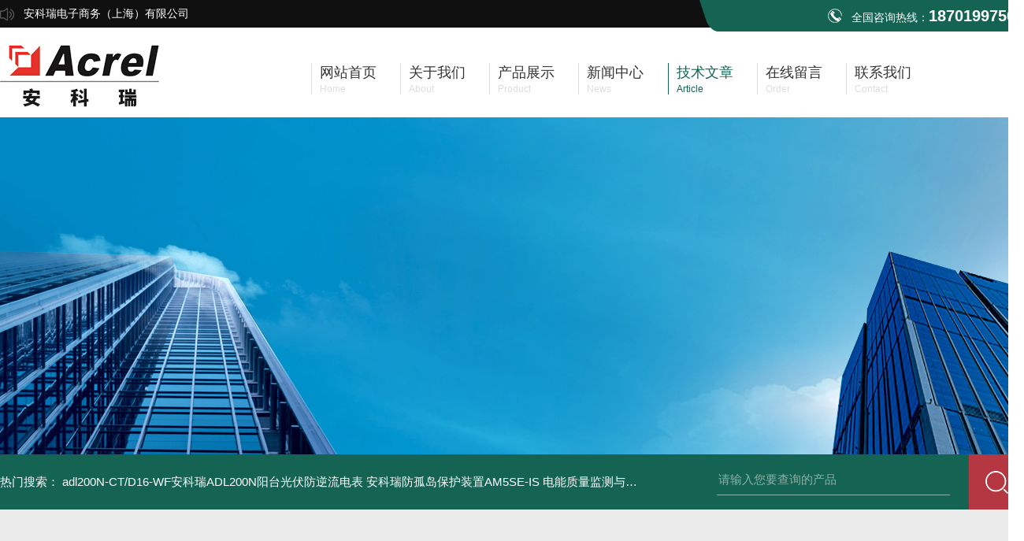

--- FILE ---
content_type: text/html; charset=utf-8
request_url: http://www.acrelwzm.cn/Article-1234660.html
body_size: 6917
content:
<!DOCTYPE html PUBLIC "-//W3C//DTD XHTML 1.0 Transitional//EN" "http://www.w3.org/TR/xhtml1/DTD/xhtml1-transitional.dtd">
<html xmlns="http://www.w3.org/1999/xhtml">
<head>
<meta http-equiv="Content-Type" content="text/html; charset=utf-8" />
<title>光伏运维云平台的功能和重要性介绍-安科瑞电子商务（上海）有限公司</title>
<META NAME="Keywords" CONTENT="光伏运维云平台">
<META NAME="Description" CONTENT="光伏运维云平台可以收集、存储和管理大量的运行数据，便于用户进行数据分析，以发现潜在的问题或优化系统配置。">
<link rel="stylesheet" type="text/css" href="/skins/701815/css/style.css"/>
<link rel="stylesheet" type="text/css" href="/skins/701815/css/swiper.min.css">
<script src="/skins/701815/js/jquery-3.6.0.min.js"></script>
<script src="/skins/701815/js/swiper.min.js"></script>
<link rel="shortcut icon" href="/skins/701815/favicon.ico">
<!--导航当前状态 JS-->
<script language="javascript" type="text/javascript"> 
var nav= '5';
</script>
<!--导航当前状态 JS END-->
<script type="application/ld+json">
{
"@context": "https://ziyuan.baidu.com/contexts/cambrian.jsonld",
"@id": "http://www.acrelwzm.cn/Article-1234660.html",
"title": "光伏运维云平台的功能和重要性介绍",
"pubDate": "2023-12-08T10:30:04",
"upDate": "2023-12-24T16:25:28"
    }</script>
<script language="javaScript" src="/js/JSChat.js"></script><script language="javaScript">function ChatBoxClickGXH() { DoChatBoxClickGXH('http://chat.hbzhan.com',712868) }</script><script>
(function(){
var bp = document.createElement('script');
var curProtocol = window.location.protocol.split(':')[0];
if (curProtocol === 'https') {
bp.src = 'https://zz.bdstatic.com/linksubmit/push.js';
}
else {
bp.src = 'http://push.zhanzhang.baidu.com/push.js';
}
var s = document.getElementsByTagName("script")[0];
s.parentNode.insertBefore(bp, s);
})();
</script>
</head>
<body>
<!--头部 开始-->
<div id="header">
  <div class="head_t">
    <div class="w1300"> <span class="top_l fl">安科瑞电子商务（上海）有限公司</span> <span class="top_tel fr">全国咨询热线：<b>18701997565</b></span></div>
  </div>
  <div class="head_b w1300">
    <div class="logo fl"><a href="/"><img src="/skins/701815/images/logo.jpg" alt="安科瑞电子商务（上海）有限公司" /></a></div>
    <div class="nav fr">
      <ul>
        <li id="navId1" class="nav_item"><a href="/">
          <p>网站首页</p>
          <span>Home</span></a></li>
        <li id="navId2" class="nav_item"><a href="/aboutus.html">
          <p>关于我们</p>
          <span>About</span></a></li>
        <li id="navId3" class="nav_item"><a href="/products.html">
          <p>产品展示</p>
          <span>Product</span></a></li>
        <li id="navId4" class="nav_item"><a href="/news.html" >
          <p>新闻中心</p>
          <span>News</span></a></li>
        <li id="navId5" class="nav_item"><a href="/article.html">
          <p>技术文章</p>
          <span>Article</span></a></li>
        <li id="navId6" class="nav_item"><a href="/order.html">
          <p>在线留言</p>
          <span>Order</span></a></li>
        <li id="navId7" class="nav_item"><a href="/contact.html">
          <p>联系我们</p>
          <span>Contact</span></a></li>
      </ul>
    </div>
  </div>
</div>
<!--头部 结束--> 
  <script language="javascript" type="text/javascript">
  try {
      document.getElementById("navId" + nav).className = "nav_item nav_active";
  }
  catch (e) {}
</script> 
<script src="http://www.hbzhan.com/mystat.aspx?u=Acrelwzm"></script>
<!--nyBanner 开始-->
<div class="nyBanner"><img src="/skins/701815/images/nybanner.jpg" /></div>
<!--nyBanner 结束--> 

<!--主营产品和搜索框 开始-->
<div class="mainprotl w1300 clear clearfix">
  <div class="w1300"> <span>热门搜索：
  <a href="/Products-25788835.html">adl200N-CT/D16-WF安科瑞ADL200N阳台光伏防逆流电表</a> <a href="/Products-25730676.html">安科瑞防孤岛保护装置AM5SE-IS</a> <a href="/Products-25728255.html">电能质量监测与治理系统</a> <a href="/Products-25717858.html">安科瑞微电网能量管理系统Acrel-2000MG</a> 

  <a href="/Products-25052916.html">ASD320-N-WH2-CASD320电力监控系统智能操控仪表</a> <a href="/Products-25032755.html">AIM-T100A实时监控绝缘监测装置在线实时诊断分析</a> <a href="/Products-25032749.html">AIM-T100A安科瑞接地故障检测工业用绝缘监测器</a> <a href="/Products-25028606.html">APD100高压柜局放监测装置 1路检测通道RS485通讯</a> 

  <a href="/Products-24984037.html">ANET-2E4S1软件网关-硬件网关</a> <a href="/Products-24984036.html">ANET-2E4S1工业网关-无线网关</a> <a href="/Products-24984034.html">ANET-2E4SM安科瑞网络连接器</a> <a href="/Products-24984033.html">ANET智能网关 协议转换器</a> 

  <a href="/Products-24974952.html">ASCB1-63-C63-4P智能充电桩配套断路器</a> <a href="/Products-24974951.html">ASCB1-63-C63-4P工厂改造无线智能断路器</a> <a href="/Products-24974950.html">ASCB1-63-C63-4P工业智能断路器</a> <a href="/Products-24974947.html">ASCB1-63-C63-4P学校智能断路器</a> 
</span>
    <div class="fr">
      <form class="search clearfix" action="/products.html" id="form1" name="form1" method="post">
        <input class="input fl" type="text" name="keyword" value="请输入您要查询的产品" autocomplete="off" onfocus="if(this.value=='请输入您要查询的产品'){this.value='';this.style.color='#a4ada9' }" onblur="if(this.value=='') if(this.value=='')" style="color: rgb(255, 255, 255,.5);">
        <input class="submit fl" type="submit" name="Submit" value="">
      </form>
    </div>
  </div>
</div>

<!--主营产品和搜索框 结束-->  

<!--关于我们主体内容 开始-->
<div class="NyMain_box">
  <div class="NyMain w1300">
    <div class="Ny_left"> <div class="cp_type">
        <div class="hd"><b>产品分类</b>
          <p>Cassification</p>
        </div>
        <div class="bd">
            <ul>
          
          <li>
            <p><a href="/ParentList-1789753.html" >电力监控与保护</a><span></span></p>
            <div> 
               
              <a href="/SonList-1841908.html">PZ系列可编程智能电测仪表</a> 
               
              <a href="/SonList-1836958.html">ARD系列智能电动机保护器</a> 
               
              <a href="/SonList-1836637.html">ASD系列开关柜综合测控装置</a> 
               
              <a href="/SonList-1835834.html">ARB5系列弧光保护装置</a> 
               
              <a href="/SonList-1823356.html">微机线路保护装置</a> 
               
              <a href="/SonList-1822016.html">AMC系列可编程电测仪表</a> 
               
              <a href="/SonList-1805603.html">AM系列微机保护装置</a> 
               
              <a href="/SonList-1805228.html">ARTM系列电气接点在线测温装置</a> 
               
              <a href="/SonList-1789754.html">AESP末端多回路智慧用电在线监测装置</a> 
               
              
            </div>
          </li>
          
          <li>
            <p><a href="/ParentList-1798411.html" >系统解决方案</a><span></span></p>
            <div> 
               
              <a href="/SonList-1827913.html">智慧园区能源管理系统</a> 
               
              <a href="/SonList-1827131.html">Acrel-EIOT能源物联网云平台</a> 
               
              <a href="/SonList-1799874.html">Acrel-5000能耗管理系统</a> 
               
              <a href="/SonList-1799609.html">Acrel-2000E配电室综合监控系统</a> 
               
              <a href="/SonList-1799603.html">Acrel-2000电力监控系统</a> 
               
              <a href="/SonList-1799581.html">Acrel-1000DP分布式光伏监控系统</a> 
               
              <a href="/SonList-1798428.html">Acrel-1000变电站综合自动化系统</a> 
               
              <a href="/SonList-1798412.html">AcrelEMS企业微电网能效管理平台</a> 
               
              
            </div>
          </li>
          
          <li>
            <p><a href="/ParentList-1802467.html" >能源物联网云平台</a><span></span></p>
            <div> 
               
              <a href="/SonList-1838443.html">电气火灾监控系统</a> 
               
              <a href="/SonList-1826475.html">充电桩运营管理云平台</a> 
               
              <a href="/SonList-1823349.html">光伏运维云平台</a> 
               
              <a href="/SonList-1802988.html">AcrelCloud-9000充电桩收费运营云平台</a> 
               
              <a href="/SonList-1802976.html">AcrelCloud-1200分布式光伏运维云平台</a> 
               
              <a href="/SonList-1802484.html">AcrelCloud-3100宿舍预付费管控云平台</a> 
               
              <a href="/SonList-1802474.html">AcrelCloud-3200远程预付费管控云平台</a> 
               
              
            </div>
          </li>
          
          <li>
            <p><a href="/ParentList-1805455.html" >电能管理</a><span></span></p>
            <div> 
               
              <a href="/SonList-1839276.html">ADW310单相无线计量表</a> 
               
              <a href="/SonList-1827237.html">ADW电力物联网仪表</a> 
               
              <a href="/SonList-1825221.html">APM系列网络电力仪表</a> 
               
              <a href="/SonList-1825127.html">AEM系列电能计量表</a> 
               
              <a href="/SonList-1823542.html">DJSF1352系列直流电能表</a> 
               
              <a href="/SonList-1821042.html">ADL电能计量表</a> 
               
              <a href="/SonList-1819835.html">无线预付费多回路电表</a> 
               
              <a href="/SonList-1819609.html">ADF300L系列多用户计量箱</a> 
               
              <a href="/SonList-1806569.html">分回路智能在线监控</a> 
               
              <a href="/SonList-1805495.html">DTSY系列预付费表</a> 
               
              <a href="/SonList-1914774.html">APM网络电力仪表</a> 
               
              <a href="/SonList-1914773.html">AEM电能计量表</a> 
               
              <a href="/SonList-1914772.html">DDSD/DTSY多功能电表</a> 
               
              <a href="/SonList-1914762.html">ADF多用户计量箱</a> 
               
              <a href="/SonList-1914760.html">ADW300物联网仪表</a> 
               
              <a href="/SonList-1914756.html">AEW无线计量仪表</a> 
               
              <a href="/SonList-1914754.html">DJSF1352直流电能表</a> 
               
              <a href="/SonList-1914752.html">ACR系列网络电力仪表</a> 
               
              
            </div>
          </li>
          
          <li>
            <p><a href="/ParentList-1805591.html" >智能网关</a><span></span></p>
            <div> 
               
              <a href="/SonList-1818151.html">AF-GSM数据转换模块</a> 
               
              <a href="/SonList-1805594.html">AWT系列无线通讯终端</a> 
               
              
            </div>
          </li>
          
          <li>
            <p><a href="/ParentList-1817931.html" >电量传感器</a><span></span></p>
            <div> 
               
              <a href="/SonList-1817932.html">AKH-0.66系列电流互感器</a> 
               
              
            </div>
          </li>
          
          <li>
            <p><a href="/ParentList-1914750.html" >系统集成</a><span></span></p>
            <div> 
               
              <a href="/SonList-1914776.html">智能物联网关</a> 
               
              <a href="/SonList-1914769.html">能耗监控系统</a> 
               
              <a href="/SonList-1914767.html">无线测温系统</a> 
               
              <a href="/SonList-1914764.html">安全用电管理云平台</a> 
               
              <a href="/SonList-1914763.html">变电所运维平台</a> 
               
              <a href="/SonList-1914758.html">电能管理系统</a> 
               
              <a href="/SonList-1914757.html">变电站自动化系统</a> 
               
              <a href="/SonList-1914753.html">智能照明控制系统</a> 
               
              
            </div>
          </li>
          
          <li>
            <p><a href="/ParentList-1914749.html" >电气安全</a><span></span></p>
            <div> 
               
              <a href="/SonList-1914771.html">绝缘监测</a> 
               
              <a href="/SonList-1914770.html">防火式限流保护器</a> 
               
              <a href="/SonList-1914768.html">电表</a> 
               
              <a href="/SonList-1914766.html">故障电弧探测器</a> 
               
              <a href="/SonList-1914765.html">智慧消防管理云平台</a> 
               
              <a href="/SonList-1914761.html">医疗IT系统</a> 
               
              <a href="/SonList-1914759.html">消防设备电源监控系统</a> 
               
              <a href="/SonList-1914755.html">防火门监控系统</a> 
               
              <a href="/SonList-1914751.html">电气火灾监控</a> 
               
              
            </div>
          </li>
          
          <li>
            <p><a href="/ParentList-1820291.html" >新能源</a><span></span></p>
            <div> 
               
              <a href="/SonList-1899285.html">ACR10R</a> 
               
              <a href="/SonList-1820292.html">AGF系列汇流采集装置</a> 
               
              
            </div>
          </li>
          
        </ul>
        </div>
      </div> </div>
    <div class="Ny_right">
      <div class="NyRight_Top">
        <p>技术文章<font>/ Technical Articles</font></p>
        <div class="lyMbx"> <img src="/skins/701815/images/MbxIco.png">您的位置：<a href="/">首页</a>&nbsp;&nbsp;/&nbsp;&nbsp;<a href="/article.html">技术文章</a>&nbsp;&nbsp;/&nbsp;&nbsp;<span>光伏运维云平台的功能和重要性介绍</span> </div>
        <div class="clear"></div>
      </div>
      <div class="NyNews_Detail">
        <h1 class="NyNewsDetail_Title">光伏运维云平台的功能和重要性介绍</h1>
        <div class="NyNewsDetail_Tips"><img src="/skins/701815/images/time3.png" />更新时间：2023-12-24&nbsp;&nbsp;&nbsp;&nbsp;&nbsp;&nbsp;<img src="/skins/701815/images/eye1.png" />浏览次数：1665</div>
        <div class="NyNewsDetail_Con" id="c_detail_wrap"> <div>　　随着可再生能源的发展，光伏发电成为了一种重要的清洁能源。然而，如何提高光伏电站的运维效率和降低成本成为了亟待解决的问题。<br />&nbsp;</div><div>　　<strong>光伏运维云平台</strong>是一种基于云计算技术的光伏电站运维管理系统。它通过采集光伏电站的各种运行数据，进行实时监控和分析，并提供故障预警、远程诊断、运维建议等功能，帮助用户实现高效、低成本的光伏电站运维。<br />&nbsp;</div><div>　　一、功能<br />&nbsp;</div><div>　　1、实时监控：可以实时监测光伏电站的各项运行参数，如发电量、电压、电流等，并通过图表形式展示，方便用户直观了解电站的运行状态。<br />&nbsp;</div><div>　　2、故障预警：当光伏电站出现异常情况时，光伏运维云平台会立即发出预警信号，及时通知用户进行处理，避免损失扩大。<br />&nbsp;</div><div>　　3、远程诊断：对于一些常见的设备故障，光伏运维云平台能够进行远程诊断，并给出相应的解决方案，减少了现场维护的工作量。<br />&nbsp;</div><div>　　4、数据分析：能够对收集到的数据进行深入分析，找出影响发电量的因素，为用户提供优化运营策略的依据。<br />&nbsp;</div><div>　　5、智能控制：用户可以通过云平台远程控制和调节光伏电站的运行状态，以优化其性能和效率。<br />&nbsp;</div><div>　　6、数据存储与分析：平台可以收集、存储和管理大量的运行数据，便于用户进行数据分析，以发现潜在的问题或优化系统配置。<br />&nbsp;</div><div>　　7、安全管理与故障处理：这些平台通常包含完善的系统故障处理体系，包括对故障分类记录和相应的处理方法，以及技术人员培训，以提高问题解决能力。<br />&nbsp;</div><div>　　8、设备连接与兼容性：光伏运维云平台能够接入各种类型的逆变器、气象传感器和其他设备，实现全面的数据采集和控制。<br />&nbsp;</div><div>　　9、分布式站点管理：对于分散在各地的光伏站点，能够提供统一的管理和监控，简化运维工作。<br />&nbsp;</div><div>　　10、资源调度与优化：根据实际需求和环境条件，可以帮助调度和优化光伏电站的资源使用。<br />&nbsp;</div><div>　　11、能源管理和报告：可以生成详细的能源生产报告，帮助用户了解系统的性能和能源输出情况。</div><div align="center"><img src="https://img51.hbzhan.com/9/20231208/638376281635288093658.png" alt="" width="800" height="494" align="" border="0" /></div><div>　　二、<strong>光伏运维云平台</strong>的重要性<br />&nbsp;</div><div>　　1、提高运维效率：使用户能够随时掌握光伏电站的运行状况，提高了运维效率。<br />&nbsp;</div><div>　　2、降低运维成本：通过远程诊断和故障预警，能够减少不必要的现场维护工作，降低了运维成本。<br />&nbsp;</div><div>　　3、增加发电收益：通过对数据的深度分析，可以帮助用户优化运营策略，提高发电量，从而增加收益。<br />&nbsp;</div><div>　　总结来说，光伏运维云平台是提升光伏电站运维效率的有效工具，对于推动光伏产业的发展具有重要意义。未来，随着技术的进步，光伏运维云平台将会发挥更大的作用。<br />&nbsp;</div><div align="center"><img src="https://img49.hbzhan.com/9/20231208/638376281815536692910.png" alt="" width="800" height="390" align="middle" border="0" /></div> </div>
        <div class="NyPrevNext">
          <ul>
            <li>上一篇：<a href="/Article-1234666.html">充电桩运营管理云平台：推动新能源汽车产业的新引擎</a></li>
            <li><a href="/article.html"><img src="/skins/701815/images/fhlb.png" /></a></li>
            <li>下一篇：<a href="/Article-1234349.html">充电桩运营管理云平台助力清洁能源发展</a></li>
          </ul>
        </div>
      </div>
      <div class="clear"></div>
    </div>
  </div>
</div>
<!--底部 开始-->
<div class="h_foot_box">
  <div class="h_foot w1300">
    <div class="h_foot_t">
      <div class="h_foot_l"> <img src="/skins/701815/images/foot_logo.png" />
        <ul>
          <li><a href="/aboutus.html">公司简介</a></li>
          <li><a href="/products.html">产品中心</a></li>
          <li><a href="/contact.html">联系我们</a></li>
        </ul>
      </div>
      <div class="h_foot_r"> <img src="/skins/701815/images/ewm.jpg" />
        <div class="foot_r_text"> <b>微信扫一扫</b>
          <p>邮箱：2880635305@qq.com</p>
          <p>传真：</p>
          <p>地址：上海市嘉定区育绿路253号</p>
        </div>
      </div>
    </div>
    <div class="h_foot_b">
      <div class="foot_b_l">Copyright &copy; 2026 安科瑞电子商务（上海）有限公司版权所有&nbsp;&nbsp;&nbsp;<a href="http://beian.miit.gov.cn/" target="_blank" rel="nofollow">备案号：</a>&nbsp;&nbsp;&nbsp;技术支持：<a href="http://www.hbzhan.com" target="_blank" rel="nofollow">环保在线</a></div>
      <div class="foot_b_r"><a href="/sitemap.xml" target="_blank" class="sitmap">sitmap.xml</a><a href="http://www.hbzhan.com/login" target="_blank" rel="nofollow" class="admin">管理登陆</a></div>
    </div>
  </div>
</div>

<!--底部 结束--> 

<!--右侧客服 开始-->
<div id="gxhxwtmobile" style="display:none;">18701997565</div>
 <div class="kfView" style="right:0;display:none;">
    <div class="kfTop">
        <i></i><span>服务热线</span><p>18701997565</p>
    </div>
    <div class="kfMain">
        <ul>    
            <li><a onclick="ChatBoxClickGXH()" href="" target="_self"><img src="/skins/701815/images/kfIco1.png" />在线咨询</a></li>
            <!--<li><a id="copy"><img src="/skins/701815/images/kfQq.png" />2880635305</a></li>-->
        </ul>
        <div class="kfEwm">
            <img src="/skins/701815/images/ewm.jpg" /><p>扫描二维码</p>
        </div>
    </div>   
    <div class="toTop"><img src="/skins/701815/images/toTop.png" />返回顶部</div>
    <div class="kfBtn">
        <p>点<br>击<br>隐<br>藏<br><img src="/skins/701815/images/rIco.png" /></p>
    </div>
</div>
<script src="/skins/701815/js/kf.js"></script>
<!--右侧客服 结束-->

<script src="/skins/701815/js/pt_js.js"></script>

 <script type='text/javascript' src='/js/VideoIfrmeReload.js?v=001'></script>
  
</html>
</body>

--- FILE ---
content_type: text/css
request_url: http://www.acrelwzm.cn/skins/701815/css/style.css
body_size: 11676
content:
@charset "utf-8";
/* CSS Document */
body { margin: 0; padding: 0; font-family: "Arial", "Microsoft YaHei", "PingFang SC", "Helvetica", "sans-serif"; min-width: 1300px; background: #fff; font-size: 14px; color: #666; }
input, button, textarea, option { font-family: "PingFang SC", Helvetica, "Microsoft YaHei", Arial, "sans-serif"; font-size: 14px; }
img { border: none; }
ul, li { list-style: none; margin: 0px; padding: 0px; }
h1, h2, h3, h4, h5, h6, p, ul, ol, li, form, img, dl, dt, dd, blockquote, fieldset, div, strong, label, em { margin: 0; padding: 0; border: 0; }
a { text-decoration: none; color: #666; }
a:hover { text-decoration: none; }
input { -webkit-appearance: none; text-transform: none; outline: none; }
textarea { -webkit-appearance: none; text-transform: none; outline: none; }
.clearfix { zoom: 1; }
.clearfix:after { content: "."; display: block; visibility: hidden; height: 0; clear: both; }
.fl { float: left; }
.fr { float: right; }
.clear { clear: both; }
.w1300 { width: 1300px; margin: 0 auto; }
/*头部样式*/
#header { width: 100%; }
#header .head_t { height: 40px; line-height: 35px; background: url(../images/top_bg.png) no-repeat; color: #fff;background-size: 100% 100%; }
#header .head_t span.top_l { background: url(../images/top_ico1.png) no-repeat left center; padding-left: 30px; }
#header .head_t span.top_tel { background: url(../images/top_tel.png) no-repeat left center; padding-left: 30px; }
#header .head_t span.top_tel b { font-size: 20px; line-height: 40px; }
#header .head_b .logo { max-width: 395px; }
#header .head_b .nav { width: calc(100% - 395px); }
#header .head_b .nav ul { width: 100%; }
#header .head_b .nav ul li { float: left; position: relative; width: 12.5%; margin-top: 40px; }
#header .head_b .nav ul li a { display: block; float: left; color: #333; font-size: 18px; padding-left: 10px; border-left: 1px solid #ddd; box-sizing: border-box; -moz-box-sizing: border-box; -webkit-box-sizing: border-box; }
#header .head_b .nav ul li a span { font-size: 12px; color: #ddd; display: block; margin-top: 2px; }
#header .head_b .nav ul li:hover a { color: #156353; border-left: 1px solid #156353; }
#header .head_b .nav ul li:hover a span { color: #156353; }
#header .head_b .nav .nav_active a { color: #156353; border-left: 1px solid #156353; }
#header .head_b .nav .nav_active a span { color: #156353; }
/*----宽屏*banner----*/
#banner_big { width: 100%; height: 600px; background: none; clear: both; position: relative; z-index: 99; }
#banner_big .swiper-container1 { width: 100%; height: 100%; overflow: hidden; margin: 0 auto; padding: 0; position: relative; }
#banner_big .swiper-container1 .swiper-slide { background-size: 1920px 600px; display: -webkit-box; display: -ms-flexbox; display: -webkit-flex; display: flex; -webkit-box-pack: center; -ms-flex-pack: center; -webkit-justify-content: center; justify-content: center; -webkit-box-align: center; -ms-flex-align: center; -webkit-align-items: center; align-items: center; }
/*分页器*/
#banner_big .swiper-container1 .swiper-pagination { width: 100%; height: 10px; overflow: hidden; margin: 0; padding: 0; left: 0; bottom: 70px!important; }
#banner_big .swiper-container1 .swiper-pagination .swiper-pagination-bullet { width: 50px; height: 5px; margin: 0 5px!important; border-radius: 0; opacity: 0.5; background-color: #fff; }
#banner_big .swiper-container1 .swiper-pagination .swiper-pagination-bullet-active { opacity: 1; }
#banner_big .swiper-container1 .swiper-button-prev, .swiper-container1 .swiper-button-next { width: 48px!important; height: 48px!important; top: 50%!important; margin: -24px 0 0!important; }
#banner_big .swiper-container1 .swiper-button-prev { background: url(../images/prev01.png) center center no-repeat; background-size: 48px 48px; left: 0; }
#banner_big .swiper-container1 .swiper-button-next { background: url(../images/next01.png) center center no-repeat; background-size: 48px 48px; right: 0; }
#banner_big .swiper-container1 .swiper-button-next:after,.h_news .swiper-rtl .swiper-button-prev:after{ display:none;}
#banner_big .swiper-container1 .swiper-button-prev:after, .h_news .swiper-rtl .swiper-button-next:after{ display:none;}
/*----宽屏*结束----*/

/*主营产品和搜索框 开始*/
.mainprotl { background: #156353; height: 70px; position: relative; margin-top: -40px; z-index: 99; }
.mainprotl span { float: left; line-height: 70px; width: 63%; overflow: hidden; white-space: nowrap; text-overflow: ellipsis; display: block; font-size: 15px; color: #fff; }
.mainprotl span a{ color:#fff;}
.mainprotl .fr { width: 30%; }
.mainprotl .fr form .input { width: 76%; height: 40px; line-height: 40px; background: none; color: #a4ada9; border: 0; border-bottom: 1px solid rgba(255,255,255,.5); box-sizing: border-box; -moz-box-sizing: border-box; -webkit-box-sizing: border-box; font-size: 15px; margin-right: 6%; margin-top: 12px; }
.mainprotl .fr form .submit { width: 70px; border: none; height: 70px; padding: 0; cursor: pointer; background: #b53742 url(../images/sousou.png) center center no-repeat; }
.mainprotl .fr .wz { padding-top: 12px; font-size: 14px; color: #666; overflow: hidden; text-overflow: ellipsis; white-space: nowrap; }
.mainprotl .fr .wz strong { color: #333; }
.mainprotl::after { position: absolute; content: ""; width: 360px; height: 70px !important; background-color: #156353; top: 0; left: -360px; visibility: visible !important; }
/*主营产品和搜索框 结束*/


/*首页产品展示 开始*/
.h_product_box { width: 100%; padding-top: 85px; padding-bottom: 55px; background: #eaeaea; position: relative; overflow: hidden; top: -30px; }
.h_public_title { text-align: center; width: 22%; margin: 0 auto; background: #eaeaea; position: relative; z-index: 99; }
.h_public_title1 { background: #fff; }
.h_public_title p { font-size: 36px; color: #333333; font-weight: bold; }
.h_public_title p i { font-style: normal; color: #156353; }
.h_public_title span { display: block; font-size: 16px; color: #999; margin-top: 8px; text-transform : uppercase; }
.h_public_title2 { text-align: center; }
.h_public_title2 p { font-size: 36px; color: #fff; font-weight: bold; }
.h_public_title2 span { display: block; font-size: 16px; color: #fff; margin-top: 8px; text-transform : uppercase; }
.h_product_box .hd { text-align: center; margin-top: 20px; width: 60%; margin: 10px auto; background: #eaeaea; position: relative; z-index: 99; height: 40px; overflow: hidden; }
.h_product_box .hd ul { float: left; width: 87%; margin-left: 1%; }
.h_product_box .hd ul li { display: inline-block; vertical-align: top; margin-right: 19px; }
.h_product_box .hd ul li a { display: block; font-size: 16px; color: #333; height: 46px; line-height: 46px; transition: all .3s; }
.h_product_box .hd ul li:hover a { color: #156353; }
.h_product { position: relative; }
.h_product_box .line { width: 1100px; margin: 0 auto; position: absolute; border: 1px solid #ddd; left: 100px; top: 30px; height: 75px; }
.hd_more { font-size: 16px; height: 46px; line-height: 46px; }
.hd_more a { color: #156353; }
.h_product_box .h_pro_list { min-height: 300px; margin-top: 40px; }
.h_product_box .h_pro_list li { width: 23.875%; margin-right: 1.5%; margin-bottom: 20px; transition: all .3s; float: left; box-sizing: border-box; -moz-box-sizing: border-box; -webkit-box-sizing: border-box; background: #fff; }
.h_product_box .h_pro_list li:nth-child(4n+4) { margin-right: 0; }
.h_product_box .h_pro_list li .pic { display: block; height: 268px; background: #fff; text-align: center; position: relative; -webkit-transition: all .25s; -moz-transition: all .25s; -ms-transition: all .25s; -o-transition: all .25s; transition: all .25s; overflow: hidden; }
/*.h_product_box .h_pro_list li .pic:after { content: ''; display: block; opacity: 0; width: 100%; height: 100%; background: rgba(0,0,0,.5) url(../images/view.png) 10% center no-repeat; position: absolute; top: 0; left: 0; -webkit-transition: all .25s; -moz-transition: all .25s; -ms-transition: all .25s; -o-transition: all .25s; transition: all .25s; }*/
.h_product_box .h_pro_list li .pic img { max-width: 95%; max-height: 95%; vertical-align: middle; -webkit-transition: all .6s; -moz-transition: all .6s; -ms-transition: all .6s; -o-transition: all .6s; transition: all .6s; }
.h_product_box .h_pro_list li .pic .iblock { display: inline-block; height: 100%; width: 0; vertical-align: middle }
.h_product_box .h_pro_list li .pro_wz { text-align: center; line-height: 30px; padding: 15px 0; }
.h_product_box .h_pro_list li .tlt { display: block; text-align: center; color: #666; font-size: 20px; overflow: hidden; text-overflow: ellipsis; white-space: nowrap; -webkit-transition: all .25s; -moz-transition: all .25s; -ms-transition: all .25s; -o-transition: all .25s; transition: all .25s; padding: 0 5%; box-sizing: border-box; -moz-box-sizing: border-box; -webkit-box-sizing: border-box; }
.h_product_box .h_pro_list li p { color: #999; font-size: 15px; }
.h_product_box .h_pro_list li:hover .pro_wz .tlt { color: #156353; }
/*.h_product_box .h_pro_list li:hover .pic:after { opacity: 1; background: rgba(0,0,0,.5) url(../images/view.png) center center no-repeat; }*/
.h_product_box .h_pro_list li:hover .pic img { transform: scale(1.1); -ms-transform: scale(1.1); -webkit-transform: scale(1.1); -o-transform: scale(1.1); -moz-transform: scale(1.1); }
/*首页产品展示 结束*/

/*首页关于我们 开始*/
.h_about_box { width: 100%; background: url(../images/about_bg.jpg) no-repeat; overflow: hidden; min-height: 300px; position: relative; top: -30px; padding-bottom: 16px; }
.h_about_l { width: 30%; margin-left: 16%; margin-top: 60px; }
.h_about_bt b { font-size: 36px; color: #fff; }
.h_about_bt p { font-size: 16px; color: #fff; margin-top: 10px; }
.h_about_bt p span { display: inline-block; width: 60px; height: 4px; background: #156353; margin: 0 0 3px 3px; }
.h_about_con p { margin-top: 25px; color: rgba(255,255,255,.5); font-size: 15px; line-height: 27px; height: 220px; overflow: hidden; }
.h_about_con .about_more { width: 144px; height: 40px; background: #156353 url(../images/more_jt.png) no-repeat right center; line-height: 40px; padding-left: 20px; box-sizing: border-box; -moz-box-sizing: border-box; -webkit-box-sizing: border-box; margin-top: 50px; }
.h_about_con .about_more a { color: #fff; font-size: 15px; }
.h_about_r{ width:51%;}
.h_about_img { width: 100%; height: 514px; position: relative; z-index: 2; }
.h_about_img img{ width:100%; height:100%;}
.h_about_video { background: #156353; height: 125px; width: 59%; position: absolute; right: 0; bottom: 2px; z-index: 1; }
.h_about_video:before { display: inline-block; content: ""; background: url(../images/video_xj.png); width: 43px; height: 125px; position: absolute; left: -43px; }
.h_about_video img { display: block; margin: 23px 26px; }
/*首页关于我们 结束*/

/*首页技术文章 开始*/
.h_article_box { margin-top: 20px; position: relative; overflow: hidden; }
.h_article_box .line1 { background: #ddd; height: 1px; top: 31px; position: absolute; width: 100%; }
.h_article_list { margin-top: 65px; min-height:300px; }
.h_article_list ul li { width: 31.3333%; margin-right: 3%; margin-bottom: 3%; float: left; background: #fafafa; border: 1px solid #ddd; padding: 30px; box-sizing: border-box; -moz-box-sizing: border-box; -webkit-box-sizing: border-box; position: relative; text-align: center; }
.h_article_list ul li:nth-child(3n+3) { margin-right: 0; }
.h_article_list ul li .art_ico { width: 62px; height: 62px; position: absolute; top: -30px; left: 45%; }
.h_article_list ul li .art_tlt a { display: block; margin-top: 30px; font-size: 20px; font-weight: bold; color: #333; overflow: hidden; white-space: nowrap; text-overflow: ellipsis; }
.h_article_list ul li span { display: block; margin: 10px 0 20px; font-size: 15px; color: #999; }
.h_article_list ul li p { font-size: 15px; color: #999; overflow: hidden; display: -webkit-box; -webkit-line-clamp: 2; -webkit-box-orient: vertical; text-overflow: ellipsis; word-break: break-all; line-height: 24px; height:48px; }
.h_article_list ul li .art_more { width: 144px; height: 40px; background: #156353 url(../images/more_jt.png) no-repeat right center; line-height: 40px; padding-left: 20px; box-sizing: border-box; -moz-box-sizing: border-box; -webkit-box-sizing: border-box; margin: 30px auto 0; text-align: left; }
.h_article_list ul li .art_more a { color: #fff; font-size: 15px; display:block; width:100%; height:100%; }
.h_article_list ul li:hover .art_tlt a { color: #156353; }
/*首页技术文章 结束*/

/*首页新闻资讯 开始*/
.h_news_box { width: 100%; min-height: 300px; padding: 60px 0 90px; background: #eaeaea url(../images/news_bg.jpg) no-repeat top center; margin-top: 20px; overflow: hidden; }
.h_news { background: #fff; padding: 40px 40px 100px; box-sizing: border-box; -moz-box-sizing: border-box; -webkit-box-sizing: border-box; min-height: 300px; overflow: hidden; margin-top: 30px; position: relative; }
.h_news .swiper-container { overflow: hidden; }
.h_news .swiper-button-prev, .h_news .swiper-button-next { width: 254px; height: 54px; position: absolute; cursor: pointer; top: auto; bottom: 40px; }
.h_news .swiper-button-prev { left: 30%; background: #156353 url(../images/news_jtl.png) no-repeat center center; }
.h_news .swiper-button-next { right: 31%; background: #b43842 url(../images/news_jtr.png) no-repeat center center; }
.h_news .swiper-slide{margin-bottom: 35px;border-bottom: 1px solid #ddd;}
.h_news .swiper-slide .news_tlt { height: 35px; line-height: 35px; }
.h_news .swiper-slide .news_tlt a { display: block; font-size: 20px; color: #333; background: url(../images/news_ico.png) no-repeat left center; padding-left: 30px; float: left; width: 75%; overflow: hidden; white-space: nowrap; text-overflow: ellipsis; }
.h_news .swiper-slide .news_tlt span { display: block; float: right; font-size: 15px; color: #999; }
.h_news .swiper-slide p { font-size: 15px; color: #999; overflow: hidden; display: -webkit-box; -webkit-line-clamp: 3; -webkit-box-orient: vertical; text-overflow: ellipsis; word-break: break-all; line-height: 26px; margin: 15px 0 25px; height:78px; }
.h_news .swiper-slide .news_tlt a:hover { color: #156353; }
.h_news .swiper-button-next:after,.h_news .swiper-rtl .swiper-button-prev:after{ display:none;}
.h_news .swiper-button-prev:after, .h_news .swiper-rtl .swiper-button-next:after{ display:none;}
.h_news .swiper-button-next.swiper-button-disabled, .h_news .swiper-button-prev.swiper-button-disabled{ opacity:1;}
/*首页新闻资讯 结束*/


/*友情链接 开始*/
.link { margin-top: -30px; }
.link .tit { width: 9%; background: #b43842; text-align: center; vertical-align: middle; }
.link .tit p { font-size: 28px; font-weight: bold; color: #fff; height: 60px; padding-top: 18px; box-sizing: border-box; -moz-box-sizing: border-box; -webkit-box-sizing: border-box; }
.link .link_m { width: 91%; height: 60px; background: #156353; }
.link .link_m p { margin: 5px 22px; }
.link .link_m p a { display: inline-block; font-size: 15px; color: #fff; line-height: 25px; padding-left: 15px; background: url(../images/link_ico.png) no-repeat left center; margin-right: 40px; }
.link .link_m p { max-height: 50px; overflow-x: hidden; overflow-y: scroll; }
.link .link_m p::-webkit-scrollbar {
width:0;
}/* 滚动槽 */
.link .link_m p::-webkit-scrollbar-track {
background-color:#fff;
}
.link .link_m p::-webkit-scrollbar-thumb {
background-color:#bfbfbf;
border-radius:50px;
}/* 滚动条滑块 */
.link .link_m p::-webkit-scrollbar-thumb:window-inactive {
background-color:#bfbfbf;
}
/*友情链接 结束*/

/*底部 开始*/
.h_foot_box{ width:100%; background:url(../images/foot_bg.png) no-repeat top center; padding:40px 0 0; margin-top:-30px;}
.h_foot_box1{ padding-top:60px;}
.h_foot_box .h_foot_t{ padding:40px 0 30px; border-bottom:1px solid rgba(255,255,255,.3); overflow:hidden;}
.h_foot_box .h_foot_t .h_foot_l{ float:left; width:50%;}
.h_foot_box .h_foot_t .h_foot_l ul{ margin-top:50px;}
.h_foot_box .h_foot_t .h_foot_l ul li{ width:140px; float:left;padding-left: 40px;height: 30px;line-height: 40px;}
.h_foot_box .h_foot_t .h_foot_l ul li:after{ display:inline-block; content:""; background:url(../images/foot_jt.png) no-repeat right center; width:8px; height:15px; margin-left:20px;}
.h_foot_box .h_foot_t .h_foot_l ul li:nth-child(1){ background:url(../images/foot_ico1.png) no-repeat left center;}
.h_foot_box .h_foot_t .h_foot_l ul li:nth-child(2){ background:url(../images/foot_ico2.png) no-repeat left center;}
.h_foot_box .h_foot_t .h_foot_l ul li:nth-child(3){ background:url(../images/foot_ico3.png) no-repeat left center;}
.h_foot_box .h_foot_t .h_foot_l ul li a{ font-size:18px; color:rgba(255,255,255,.5);}
.h_foot_box .h_foot_t .h_foot_r{ float:right;}
.h_foot_box .h_foot_t .h_foot_r img{ display:block; float:left;}
.h_foot_box .h_foot_t .h_foot_r .foot_r_text{ float:left; margin-left:30px; max-width:410px;}
.h_foot_box .h_foot_t .h_foot_r .foot_r_text b{ display:block; color:#fff; font-size:20px; margin-bottom:15px;}
.h_foot_box .h_foot_t .h_foot_r .foot_r_text p{font-size:15px; color:rgba(255,255,255,.5); margin-bottom:15px;}
.h_foot_box .h_foot_b{ border-top:1px solid #000; padding:30px 0 40px; overflow:hidden;}
.h_foot_box .h_foot_b .foot_b_l{ float:left; width:65%; font-size:15px;color:rgba(255,255,255,.5);}
.h_foot_box .h_foot_b .foot_b_l a{color:rgba(255,255,255,.5);}
.h_foot_box .h_foot_b .foot_b_r{ float:right;}
.h_foot_box .h_foot_b .foot_b_r a{ width:100px; height:23px; display:block; text-align:center; color:#fff; font-size:15px; float:left; line-height:23px;}
.h_foot_box .h_foot_b .foot_b_r a.sitmap{background:#156353; margin-right:5px;}
.h_foot_box .h_foot_b .foot_b_r a.admin{ background:#6f6e6e;}
/*底部 结束*/

/*nybanner 开始*/
.nyBanner {width:100%;height:468px;overflow:hidden;margin:0 auto;padding:0;position:relative;}
.nyBanner img {display:block;width:1920px;max-width:1920px;height:468px;position:absolute;top:0 ;left:50%;margin-left:-960px;border:0;}
/*nybanner 结束*/


/*内页关于我们 开始*/
.NyMain_box{ width:100%; background:#eaeaea; padding:75px 0 50px; overflow:hidden; position:relative; top:-30px;}
.NyMain{ background:#fff; overflow:hidden; padding:40px; min-height:300px;box-sizing:border-box;-moz-box-sizing:border-box;-webkit-box-sizing:border-box;}
.NyMain .Ny_left { width:22%; height:auto; margin:0 auto; padding:0; float:left;}
.NyMain .Ny_left .about_menu{ width:100%;}
.NyMain .Ny_left .menu_tit{ width:100%; height:95px; background:#156353; text-align:center; color:#fff; padding-top:15px;box-sizing:border-box;-moz-box-sizing:border-box;-webkit-box-sizing:border-box;}
.NyMain .Ny_left .menu_tit b{ font-size:30px; }
.NyMain .Ny_left .menu_tit p{ font-size:14px; position:relative; margin-top:5px; letter-spacing:1px;}
.NyMain .Ny_left .menu_tit p:before{ display:inline-block; content:""; background:#fff; width:24px; height:1px;position: absolute;left: 75px;top: 8px;}
.NyMain .Ny_left .menu_tit p:after{ display:inline-block; content:""; background:#fff; width:24px; height:1px;position: absolute;right: 75px;top: 8px;}
.NyMain .Ny_left .about_menu ul{ width:100%; border:1px solid #eaeaea; border-top:0; overflow:hidden;box-sizing:border-box;-moz-box-sizing:border-box;-webkit-box-sizing:border-box;}
.NyMain .Ny_left .about_menu ul li{ width:100%; height:70px; border-bottom:1px solid #eaeaea; line-height:70px; padding:0 25px;box-sizing:border-box;-moz-box-sizing:border-box;-webkit-box-sizing:border-box;}
.NyMain .Ny_left .about_menu ul li:last-child{ border:0;}
.NyMain .Ny_left .about_menu ul li a{ display:block; background:url(../images/jt1.png) no-repeat right center; font-size:20px; color:#333;}
.NyMain .Ny_left .about_menu ul li a:hover{ color:#156353; background:url(../images/jt1_hover.png) no-repeat right center; }
.NyMain .Ny_left .about_menu ul li a.on{ color:#156353; background:url(../images/jt1_hover.png) no-repeat right center; }
.NyMain .Ny_left .about_tjcp{ margin-top:30px;}
.NyMain .Ny_left .about_tjcp ul{ width:100%; border:1px solid #eaeaea; border-top:0; overflow:hidden;box-sizing:border-box;-moz-box-sizing:border-box;-webkit-box-sizing:border-box;}
.NyMain .Ny_left .about_tjcp ul li{ width:100%; padding:20px 0; border-bottom:1px solid #eaeaea;box-sizing:border-box;-moz-box-sizing:border-box;-webkit-box-sizing:border-box;}
.NyMain .Ny_left .about_tjcp ul li:last-child{ border:0;}
.NyMain .Ny_left .about_tjcp ul li .tjpro_img{ width:100%; height:170px; position:relative;-webkit-transition: all .25s; -moz-transition: all .25s; -ms-transition: all .25s; -o-transition: all .25s; transition: all .25s; overflow: hidden;}
/*.NyMain .Ny_left .about_tjcp ul li .tjpro_img:after { content: ''; display: block; opacity: 0; width: 100%; height: 100%; background: rgba(0,0,0,.5) url(../images/view.png) 10% center no-repeat; position: absolute; top: 0; left: 0; -webkit-transition: all .25s; -moz-transition: all .25s; -ms-transition: all .25s; -o-transition: all .25s; transition: all .25s; }
.NyMain .Ny_left .about_tjcp ul li:hover .tjpro_img:after { opacity: 1; background: rgba(0,0,0,.5) url(../images/view.png) center center no-repeat; }*/
.Ny_right .ny_pro_list li .pic img { max-width: 95%; max-height: 95%; vertical-align: middle; -webkit-transition: all .6s; -moz-transition: all .6s; -ms-transition: all .6s; -o-transition: all .6s; transition: all .6s; }
.NyMain .Ny_left .about_tjcp ul li .tjpro_img img{ display:block; max-height:100%; max-width:100%; position:absolute; top:0; bottom:0; left:0; right:0; margin:auto; -webkit-transition: all .25s; -moz-transition: all .25s; -ms-transition: all .25s; -o-transition: all .25s; transition: all .25s;}
.NyMain .Ny_left .about_tjcp ul li:hover .tjpro_img img{ transform: scale(1.1); -ms-transform: scale(1.1); -webkit-transform: scale(1.1); -o-transform: scale(1.1); -moz-transform: scale(1.1);}
.NyMain .Ny_left .about_tjcp ul li .tjpro_text{ margin-top:10px; text-align:center; width:100%; padding:0 2%;box-sizing:border-box;-moz-box-sizing:border-box;-webkit-box-sizing:border-box;}
.NyMain .Ny_left .about_tjcp ul li .tjpro_text a{ font-size:15px; font-weight:normal; display:block;overflow:hidden; white-space:nowrap;text-overflow:ellipsis; height:30px; line-height:30px; color:#333;}
.NyMain .Ny_left .about_tjcp ul li .tjpro_text p{ font-size:14px; color:#999;overflow:hidden; white-space:nowrap;text-overflow:ellipsis;}
.NyMain .Ny_left .about_ewm{ width:100%; text-align:center; margin:0 auto; padding:25px 0; border:1px solid #eaeaea; border-top:0;box-sizing:border-box;-moz-box-sizing:border-box;-webkit-box-sizing:border-box;}

.NyMain .Ny_right { width:74.5%; height:auto; margin:0 auto; padding:0; float:right;}
.Ny_right .NyRight_Top { width:100%; overflow:hidden; margin:0 auto 40px;padding: 0 0 15px;border-bottom: 1px solid #eaeaea;}
.NyRight_Top p { width:30%; height:30px; overflow:hidden; line-height:30px; color:#333; font-size:24px; font-weight:bold; margin:0; padding:0; float:left; position:relative; padding-left:15px;box-sizing:border-box;-moz-box-sizing:border-box;-webkit-box-sizing:border-box;}
.NyRight_Top1 p { width:40%;}
.NyRight_Top p:before{display:inline-block; content:""; background:#156353; width:3px; height:25px;position: absolute; left:0; top:2px;}
.NyRight_Top p font { color:#ddd; font-size:14px; font-weight:normal; margin:0 0 0 5px; display:inline-block; text-transform:uppercase;}
.NyRight_Top .lyMbx { width:65%; height:30px; overflow:hidden; line-height:30px; color:#555; font-size:15px; text-align:right; white-space:nowrap; text-overflow:ellipsis; margin:0; padding:0; float:right;}
.lyMbx img { display:inline-block; width:16px; height:15px; vertical-align:middle; margin:-4px 8px 0 0; padding:0;}
.lyMbx a { color:#666;}
.lyMbx a:hover { color:#156353;}
.lyMbx span { color:#999;}

.Ny_right .NyAbout_Con { width:100%; overflow:hidden; margin:0 auto; padding:0; min-height:300px;}
.NyAbout_Con p { width:100%; overflow:hidden; line-height:32px; color:#555; font-size:16px; text-align:justify; text-indent:2em; word-break: break-all; margin:0 auto 15px; padding:0;}
.NyAbout_Con p span, .NyAbout_Con p em { color:#555!important; font-family:Arial,\5FAE\8F6F\96C5\9ED1,Helvetica,sans-serif!important; font-size:16px!important; font-style:normal!important; font-weight:normal!important;}

/*企业文化 开始*/
.qywh{ width:100%; margin:30px 0; overflow:hidden;}
.qywh_con{ margin-top:30px;}
.qywh_con ul li{ width:25%; float:left; padding:3%;box-sizing:border-box;-moz-box-sizing:border-box;-webkit-box-sizing:border-box;text-align:center;}
.qywh_con ul li .qywh_text{ margin-top:10px;}
.qywh_con ul li .qywh_text b{ display:block; font-weight:normal; color:#333; font-size:20px;}
.qywh_con ul li .qywh_text p{ font-size:14px; color:#999; margin-top:5px;}

/*荣誉资质 开始*/
.ny_honor_scoll{width:90%;padding:15px 5% 25px; position:relative;}
.ny_honor_scoll .item{position:relative;min-height: 240px; overflow:hidden; padding:0 1%;box-sizing:border-box;-moz-box-sizing:border-box;-webkit-box-sizing:border-box;}
.ny_honor_scoll .swiper-button-prev,.ny_honor_scoll .swiper-button-next{ background:url(../images/prev01.png) center center no-repeat; width:40px; height:40px; position:absolute; left:0; top:50%;margin-top:-30px;cursor:pointer;}
.ny_honor_scoll .swiper-button-next{ left:auto; right:0;  background:url(../images/next01.png) center center no-repeat; }
.ny_honor_scoll .content-slider{}
.ny_honor_scoll .content-slider li{margin-right:3%;width:31.3333%;}
.ny_honor_scoll .content-slider li .pic{display:block;width:100%;float:left;height:230px;border:1px solid #DDDDDD;text-align:center;position:relative;overflow:hidden;box-sizing:border-box;-moz-box-sizing:border-box;-webkit-box-sizing:border-box;}
.ny_honor_scoll .content-slider li .pic img{max-width:95%;max-height:95%;vertical-align:middle;-webkit-transition: all .6s;-moz-transition: all .6s;-ms-transition: all .6s;-o-transition: all .6s;transition: all .25s;}
.ny_honor_scoll .content-slider li .pic .iblock {display:inline-block;height:100%;width:0;vertical-align:middle}
.ny_honor_scoll .content-slider li .pic:hover img{transform:scale(1.1);-ms-transform:scale(1.1);-webkit-transform:scale(1.1);-o-transform:scale(1.1);-moz-transform:scale(1.1);}
.ny_honor_scoll .lSPager{display:none;}
.ny_honor_scoll .swiper-button-next:after,.h_news .swiper-rtl .swiper-button-prev:after{ display:none;}
.ny_honor_scoll .swiper-button-prev:after, .h_news .swiper-rtl .swiper-button-next:after{ display:none;}
/*内页关于我们 结束*/

/*内页联系我们 开始*/
.ly_NyContact .ly_NyCon { width:100%; overflow:hidden; margin:0 auto 50px; padding:40px 0 40px 160px; background-color:#f6f6f6; position:relative; box-sizing: border-box; -webkit-box-sizing: border-box; -o-box-sizing: border-box; -moz-box-sizing: border-box;}
.ly_NyCon .lyNyCon_img { width:155px; height:155px; overflow:hidden; margin:-79px 0 0 ; padding:0; border-radius:50%; position:absolute; left:20px; top:50%;}
.ly_NyCon .lyNyCon_text { width:100%; overflow:hidden; margin:0; padding:0 40px; box-sizing: border-box; -webkit-box-sizing: border-box; -o-box-sizing: border-box; -moz-box-sizing: border-box;}
.lyNyCon_text .NyCon_tit { width:100%; overflow:hidden; line-height:40px; color:#333; font-size:24px; margin:0 auto 10px; padding:0;}
.lyNyCon_text p { width:100%; overflow:hidden; line-height:30px; color:#565656; font-size:15px; text-align:justify; margin:0 auto; padding:0;}
.lyNyCon_text p span{ font-size:18px; font-weight:bold; color:#b53742;}
.ly_NyContact .lyNyContact_main { width:100%; overflow:hidden; margin:0 auto; padding:0;}
.lyNyContact_main .lyNyContact_lxfs { width:42%; overflow:hidden; margin:0 4% 0 0; padding:0; float:left;}
.lyNyContact_lxfs .lyNyContact_company { width:100%; overflow:hidden; line-height:32px; color:#45b0e4; font-size:24px; margin:0 auto 20px; padding:4px 0;}
.lyNyContact_lxfs ul li { width:100%; overflow:hidden; margin:0 auto; padding:18px 0; border-bottom:1px dashed #dfdfdf;}
.lyNyContact_lxfs b{ display:block; font-size:24px; font-weight:bold; border-bottom:1px dashed #dfdfdf; padding-bottom:23px; color:#333;}
.lyNyContact_lxfs ul li div { display:block; width:100%; overflow:hidden; margin:0 auto; padding:0 0 0 50px; position:relative; box-sizing: border-box; -webkit-box-sizing: border-box; -o-box-sizing: border-box; -moz-box-sizing: border-box;}
.lyNyContact_lxfs ul li div img { display:block; width:32px; height:37px; overflow:hidden; margin:0; padding:0; position:absolute; left:0; top:5px;}
.lyNyContact_lxfs ul li div p { width:100%; min-height:25px; overflow:hidden; line-height:25px; color:#565656; font-size:15px; margin:0; padding:10px 0;}

.lyNyContact_main .lyNyContact_map { width:54%; overflow:hidden; margin:0; padding:0; float:right;}
.lyNyContact_map .lyNyContact_maptit { width:217px; height:38px; overflow:hidden; line-height:38px; color:#fff; font-size:20px; text-align:center; margin:0 0 20px; padding:0 0 0 47px; background:url(../images/map_titbg.png) 0 0 no-repeat;}
.lyNyContact_map .lyNyContact_Mapmain { width:100%; height:405px; overflow:hidden; margin:0 auto; padding:0; background-color:#f8f8f8; border:1px solid #dfdfdf; box-sizing: border-box; -webkit-box-sizing: border-box; -o-box-sizing: border-box; -moz-box-sizing: border-box;}
/*内页联系我们 结束*/

/*内页产品列表 开始*/
/*产品分类*/
.cp_type { width:100%; overflow:hidden; margin:0 auto; padding:0;}
.cp_type .hd { width:100%; height:95px; background:#156353; text-align:center; color:#fff; padding-top:15px;box-sizing:border-box;-moz-box-sizing:border-box;-webkit-box-sizing:border-box;}
.cp_type .hd b {font-size:30px;}
.cp_type .hd p{ font-size:14px; position:relative; margin-top:5px; letter-spacing:1px;}
.cp_type .hd p:before{ display:inline-block; content:""; background:#fff; width:24px; height:1px;position: absolute;left: 55px;top: 8px;}
.cp_type .hd p:after{ display:inline-block; content:""; background:#fff; width:24px; height:1px;position: absolute;right: 55px;top: 8px;}

.cp_type .bd ul{ width:100%; border:1px solid #eaeaea; border-top:0; overflow:hidden;box-sizing:border-box;-moz-box-sizing:border-box;-webkit-box-sizing:border-box; padding:10px; min-height:300px;}
.cp_type .bd ul li p { height:60px; line-height:60px; background-color:#fff;border-bottom:1px solid #eaeaea;}
.cp_type .bd ul li p a { display:block; width:80%; padding:0 0 0 20px; overflow: hidden; line-height:60px; color:#333; font-size:16px; white-space:nowrap; text-overflow: ellipsis; float:left; -webkit-box-sizing: border-box; -moz-box-sizing: border-box; box-sizing: border-box;}
.cp_type .bd ul li p span { display:block; width:20%; height:100%; background:url(../images/jt1.png) center center no-repeat; cursor:pointer; float:left;}
.cp_type .bd ul li div { display:none; padding:15px 0;}
.cp_type .bd ul li div a { display:block; height:38px; line-height:38px; color:#666; font-size:15px; border-top:1px solid #fff; padding:0 20px 0 40px; overflow: hidden; text-overflow: ellipsis; white-space:nowrap; background:url(../images/ico1.png) 20px center no-repeat;}
.cp_type .bd ul li div a:first-child { border-top:0;}
.cp_type .bd ul li p:hover, .cp_type .bd ul li.on p { background-color:#156353;}
.cp_type .bd ul li p:hover a, .cp_type .bd ul li.on p a { color:#fff;}
.cp_type .bd ul li p:hover span { background:url(../images/jt3.png) center center no-repeat;}
.cp_type .bd ul li.on p span { background:url(../images/jt4.png) center center no-repeat;}
.cp_type .bd ul li div a:hover { color:#156353;}
.cp_type .ckgd{ height:50px; background:#156353;text-align:center;}
.cp_type .ckgd a{ line-height:50px;font-size:15px; color:#fff;}
/*产品列表主体*/
.nyPro_list { width:100%; height:auto; margin:0 auto; padding:0;}
.nyPro_list ul li { width:100%; height:auto; margin:0 auto 30px; padding:40px; background:url(../images/prolist_bg.png) no-repeat; -webkit-box-sizing: border-box; -moz-box-sizing: border-box; box-sizing: border-box; background-size:100%; overflow:hidden;}
.nyPro_list ul li:hover {}
.nyPro_list ul li .nyProList_img { width:27%; height:180px; overflow:hidden; margin:0; padding:0; background-color:#fff; border:1px solid #eaeaea; float:left; position:relative; -webkit-box-sizing: border-box; -moz-box-sizing: border-box; box-sizing: border-box;}
/*.nyPro_list ul li:hover .nyProList_img { border:0;}*/
.nyPro_list ul li .nyProList_img a img.nyPro_img { display:block; max-width:100%; max-height:100%; margin:auto; padding:0; position:absolute; left:0; top:0; right:0; bottom:0; z-index:1; transition: all 0.5s; -webkit-transition: all 0.5s; -moz-transition: all 0.5s; -o-transition: all 0.5s;}
.nyPro_list ul li:hover .nyProList_img a img.nyPro_img { -webkit-transform: scale(1.1);-moz-transform: scale(1.1);transform: scale(1.1);}
/*.nyPro_list ul li .nyProList_img a i.nyPro_mask { display:none; width:100%; height:100%; overflow:hidden; margin:0; padding:0; background: rgba(0,0,0,.5) url(../images/view.png) center center no-repeat; position:relative; left:0; top:0; z-index:2;}
.nyPro_list ul li:hover .nyProList_img a i.nyPro_mask { display:block;}*/

.nyPro_list ul li .nyProList_text { width:70%; height:180px; overflow:hidden; margin:0; padding:0; float:right;}
.nyPro_list ul li .nyProList_text .nyProList_name { width:100%; overflow:hidden; margin:0 auto 10px; padding:0;}
.nyProList_text .nyProList_name a {display:block;width:100%;height:30px;overflow:hidden;line-height:30px;color: #333;font-size: 22px;white-space:nowrap;text-overflow: ellipsis;margin:0 auto;padding:0;}
.nyProList_text .nyProList_name a:hover { color:#156353;}
.nyPro_list ul li .nyProList_text .nyProList_ms { width:100%; overflow:hidden; margin:0 auto; padding:0;}
.nyProList_text .nyProList_ms p {width:100%;height: 60px;overflow:hidden;line-height: 28px;color: #999;font-size: 15px;display: -webkit-box;-webkit-line-clamp: 2;-webkit-box-orient: vertical;text-overflow: ellipsis;margin:0 auto;padding:0;}
.nyPro_list ul li .nyProList_text .nyProList_tips {width:100%;overflow:hidden;padding:0; margin-top:23px;}
.nyProList_text .nyProList_tips dl dd {display:inline-block;height:55px;line-height:20px;color:#797979;white-space:nowrap;text-overflow: ellipsis;margin:0 20px 0 0;padding: 7px 10px 0 50px;border:1px solid #ddd;float:left;max-width: 160px;width: 28%;box-sizing: border-box;}
.nyProList_text .nyProList_tips dl dd span{ display:block; font-size:14px; color:#999;}
.nyProList_text .nyProList_tips dl dd p{ font-size:15px; color:#666;overflow:hidden; white-space:nowrap;text-overflow:ellipsis;}
.nyProList_text .nyProList_tips dl dd:nth-child(1){ background:url(../images/list_ico1.png) no-repeat 12px center;}
.nyProList_text .nyProList_tips dl dd:nth-child(2){ background:url(../images/list_ico2.png) no-repeat 12px center;}
.nyProList_text .nyProList_tips dl dd:nth-child(3){ background:url(../images/list_ico3.png) no-repeat 12px center;}
.nyPro_list ul li .nyProList_text .nyProList_btn { width:100%; overflow:hidden; margin:0 auto; padding:0;}
.nyProList_text .nyProList_btn a { display:block; width:88px; height:34px; overflow:hidden; line-height:32px; color:#aaa; font-size:14px; text-align:center; margin:0 20px 0 0; padding:0; border:1px solid #dfdfdf; float:left; -webkit-box-sizing: border-box; -moz-box-sizing: border-box; box-sizing: border-box;}
.nyProList_text .nyProList_btn a:first-child { color:#fff; background-color:#2c64a1; border:1px solid #2c64a1;}
.nyProList_text .nyProList_btn a:hover { color:#fff; background-color:#45b0e4; border:1px solid #45b0e4;}
/*内页产品列表 结束*/

/*内页产品展示 开始*/
.Ny_right .ny_pro_list { min-height: 300px; margin-top: 40px; }
.Ny_right .ny_pro_list li { width:32%; margin-right: 2%; margin-bottom: 20px; transition: all .3s; float: left; box-sizing: border-box; -moz-box-sizing: border-box; -webkit-box-sizing: border-box; background: #fff; border:1px solid #eaeaea; }
.Ny_right .ny_pro_list li:nth-child(3n+3) { margin-right: 0; }
.Ny_right .ny_pro_list li .pic { display: block; height: 268px; background: #fff; text-align: center; position: relative; -webkit-transition: all .25s; -moz-transition: all .25s; -ms-transition: all .25s; -o-transition: all .25s; transition: all .25s; overflow: hidden; }
/*.Ny_right .ny_pro_list li .pic:after { content: ''; display: block; opacity: 0; width: 100%; height: 100%; background: rgba(0,0,0,.5) url(../images/view.png) 10% center no-repeat; position: absolute; top: 0; left: 0; -webkit-transition: all .25s; -moz-transition: all .25s; -ms-transition: all .25s; -o-transition: all .25s; transition: all .25s; }*/
.Ny_right .ny_pro_list li .pic img { max-width: 95%; max-height: 95%; vertical-align: middle; -webkit-transition: all .6s; -moz-transition: all .6s; -ms-transition: all .6s; -o-transition: all .6s; transition: all .6s; }
.Ny_right .ny_pro_list li .pic .iblock { display: inline-block; height: 100%; width: 0; vertical-align: middle }
.Ny_right .ny_pro_list li .pro_wz { text-align: center; line-height: 30px; padding: 15px 0; border-top:1px solid #eaeaea; }
.Ny_right .ny_pro_list li .tlt { display: block; text-align: center; color: #666; font-size: 20px; overflow: hidden; text-overflow: ellipsis; white-space: nowrap; -webkit-transition: all .25s; -moz-transition: all .25s; -ms-transition: all .25s; -o-transition: all .25s; transition: all .25s; padding: 0 5%; box-sizing: border-box; -moz-box-sizing: border-box; -webkit-box-sizing: border-box; }
.Ny_right .ny_pro_list li p { color: #999; font-size: 15px; }
.Ny_right .ny_pro_list li:hover .pro_wz .tlt { color: #156353; }
/*.Ny_right .ny_pro_list li:hover .pic:after { opacity: 1; background: rgba(0,0,0,.5) url(../images/view.png) center center no-repeat; }*/
.Ny_right .ny_pro_list li:hover .pic img { transform: scale(1.1); -ms-transform: scale(1.1); -webkit-transform: scale(1.1); -o-transform: scale(1.1); -moz-transform: scale(1.1); }
/*内页产品展示 结束*/


/*分页样式 开始*/
#fengye { text-align: center; margin: 30px auto 0; color: #555; font-size:14px;}
#fengye a { display: inline-block; padding: 0 10px; background: #ddd; height: 30px; line-height: 30px; text-align: center; margin: 0 5px; border-radius: 2px; color: #555; font-size:14px;}
#fengye a:hover { background: #156353; color: #ffffff; }
#fengye a.pnnum1 { background: #156353; color: #ffffff; }
#fengye input { display: inline-block; padding: 0 5px; background-color: #156353; width: 40px !important; height: 30px !important; line-height: 30px; text-align: center; margin: 0 5px; color: #fff; cursor: pointer; border: 0; outline:none;}
#fengye .p_input { display: inline-block; padding: 0 5px; background: #ddd; height: 30px; line-height: 30px; text-align: center; margin: 0 5px; color: #555; cursor: default;}
/*分页样式 结束*/

/*内页新闻中心 开始*/
.ny_news{ min-height:300px;}
.ny_news ul li{ width:48.5%; float:left; margin:0 3% 3% 0; background:#eee; padding:20px;box-sizing:border-box;-moz-box-sizing:border-box;-webkit-box-sizing:border-box;}
.ny_news ul li:nth-child(2n+2){ margin-right:0;}
.ny_news ul li .news_l{ float:left; width:15%;}
.ny_news ul li .news_l .news_time{ color:#666;}
.ny_news ul li .news_l .news_time b{ display:block; font-size:22px; font-family:"庞门正道标题体"; margin-bottom:7px;}
.ny_news ul li .news_l .news_time p{ font-size:16px; margin-bottom:12px;}
.ny_news ul li .news_l .news_btn a{ display:block; width:27px; height:27px; background:url(../images/jt5.png) no-repeat;}
.ny_news ul li .news_r{ float:right; width:80%;}
.ny_news ul li .news_r .news_tlt{ font-size:20px; color:#333;overflow:hidden; white-space:nowrap;text-overflow:ellipsis;}
.ny_news ul li .news_r .news_tlt a{color:#333;}
.ny_news ul li .news_r em{ display:block; width:35px; height:1px; background:#ccc; margin:10px 0;}
.ny_news ul li .news_r p{font-size: 14px; color: #999; overflow: hidden; display: -webkit-box; -webkit-line-clamp: 2; -webkit-box-orient: vertical; text-overflow: ellipsis; word-break: break-all; line-height: 24px; height:48px; }
.ny_news ul li:hover{ background:#156353; cursor:pointer;}
.ny_news ul li:hover .news_time{ color:#fff;}
.ny_news ul li:hover .news_l .news_btn a{ display:block; width:27px; height:27px; background:url(../images/jt6.png) no-repeat;}
.ny_news ul li:hover .news_r .news_tlt{ color:#fff;}
.ny_news ul li:hover .news_r .news_tlt a{ color:#fff;}
.ny_news ul li:hover .news_r p{ color:#fff; opacity:0.7;}
.ny_news ul li:hover .news_r em{ background:#fff;}
/*内页新闻中心 结束*/

/*内页新闻文章详情 开始*/
.NyNews_Detail { width:100%; overflow:hidden; margin:0 auto; padding:0;} 
.NyNews_Detail .NyNewsDetail_Title { width:100%; height:auto; overflow:hidden; line-height:40px; color:#333; font-size:24px; margin:0 auto 10px; padding:0; text-align:center;}
.NyNews_Detail .NyNewsDetail_Tips { width:100%; height:auto; overflow:hidden; line-height:30px; color:#999; font-size:15px; margin:0 auto 20px; padding:0 0 15px; border-bottom: 1px solid none; text-align:center; border-bottom:1px solid #ddd;}
.NyNewsDetail_Tips img { display:inline-block; width:20px; height:20px; vertical-align:middle; margin:-2px 4px 0 0; padding:0;}
.NyNews_Detail .NyNewsDetail_Con { width:100%; overflow:hidden; margin:0 auto; padding:0; line-height:30px; color:#666; font-size:16px; text-align:justify;}
.NyNewsDetail_Con p, .NyNewsDetail_Con div { width:100%; overflow:hidden; line-height:30px; color:#666; font-size:16px; text-align:justify; text-indent:0; margin:0 auto 15px; padding:0;}
.NyNewsDetail_Con p span, .NyNewsDetail_Con span, .NyNewsDetail_Con p em, .NyNewsDetail_Con em { color:#666!important; font-family:Arial,\5FAE\8F6F\96C5\9ED1,Helvetica,sans-serif!important; font-size:16px!important;}
.NyNewsDetail_Con table { display:block; width:100%; -webkit-box-sizing: border-box; -moz-box-sizing: border-box; box-sizing: border-box;}
.NyNewsDetail_Con table tr td p { text-indent:0!important;}
.NyNewsDetail_Con img { display:inline-block; width:auto!important; height:auto!important; max-width:100%; margin:0 auto; padding:0; text-indent:0!important;}

.NyPrevNext {width:100%;overflow:hidden;margin:40px auto 0;padding:0 30px;border: 1px solid #ddd;box-sizing:border-box;-moz-box-sizing:border-box;-webkit-box-sizing:border-box;}
.NyPrevNext ul li {width:45%;height:78px;overflow:hidden;line-height:78px;color: #666;font-size:16px;white-space:nowrap;text-overflow:ellipsis;margin:0;padding:0 30px 0 0;float:left;-webkit-box-sizing: border-box;-moz-box-sizing: border-box;box-sizing: border-box;}
.NyPrevNext ul li:nth-child(2){ width:10%; border-left:1px solid #ddd;border-right:1px solid #ddd;box-sizing:border-box;-moz-box-sizing:border-box;-webkit-box-sizing:border-box;padding:0 10px;}
.NyPrevNext ul li:nth-child(3) { text-align:right; padding:0 10px 0 30px;}
.NyPrevNext ul li img { max-width:100%; max-height:100%;margin: 20px 0 0 10px;}
.NyPrevNext ul li a {color: #666;font-size:16px;}
.NyPrevNext ul li a:hover{ color:#156353;}
/*内页新闻文章详情 结束*/

/*产品详细页 开始*/
.NyProDetail { width:100%; overflow:hidden; margin:0 auto; padding:0;}
.pro_detail_main { width:100%; height:auto; margin: 0 auto 30px; padding: 0; position: relative; box-sizing: border-box; -webkit-box-sizing: border-box; -o-box-sizing: border-box; -moz-box-sizing: border-box;}
.pro_detail_main .pro_detail_img { width:480px; height: 360px; overflow: hidden; margin: 0; padding: 10px; border: 1px solid #eaeaea; float: left; box-sizing: border-box; -webkit-box-sizing: border-box; -o-box-sizing: border-box; -moz-box-sizing: border-box;}
.pro_detail_img .pro_detail_img_main { width:100%; height: 100%; margin: 0 auto; padding: 0; position: relative;}
.pro_detail_img_main img { display:block; max-width: 100%; max-height: 100%; margin: auto; padding: 0; position: absolute; left: 0; top: 0; right: 0; bottom: 0;}
.pro_detail_main .pro_detail_text { width:49%; min-height:360px; overflow: hidden; margin: 0; padding: 0 ; float: right; position:relative;}
.pro_detail_text h1 {width:100%;overflow: hidden;line-height: 40px;color: #333;font-size: 24px;text-align: justify;margin: 0 auto;padding: 0 0 10px;border-bottom: 1px solid #ddd;font-weight: normal;}
.pro_detail_text i{ display:block; width:49px; height:3px; background:#156353; margin-top:-2px;}
.pro_detail_text .jyms {width:100%;height: 162px;overflow:hidden;margin:20px auto;box-sizing: border-box;}
.pro_detail_text .jyms p {width:100%;height: 135px;overflow:hidden;line-height: 28px;color: #999;font-size: 15px;text-align: justify;margin:0 auto;padding:0;}
.pro_detail_text ul {width:100%;_margin: 20px auto;padding: 0;margin: 23px 0 31px 0;}
.pro_detail_text ul li {width:50%;height:30px;overflow: hidden;line-height: 30px;color: #888;font-size: 16px;text-align: justify;white-space:nowrap;text-overflow: ellipsis;margin: 10px auto;padding: 0;float:left;}
.pro_detail_text ul li img { display:block; width:16px; height:16px; overflow:hidden; margin:7px 4px 7px 0; padding:0; float:left;}
.pro_detail_text ul li span { color:#333; font-weight: bold;}
.pro_detail_text .pro_detail_btn {width:100%;height: 50px;overflow: hidden;margin: 12px auto 0;padding: 0;}
.pro_detail_btn a { display:block; width: 155px; height: 50px; overflow: hidden; line-height: 50px; color: #fff; font-size: 16px; text-align: center; margin: 0 20px 0 0; padding: 0; float: left;}
.pro_detail_btn a img {display:inline-block;width:25px;height:21px;vertical-align:middle;margin: -3px 5px 0 0;padding:0;}
.pro_detail_btn a.prodtl_btn1 { float:left; margin: 0 4% 0 0; background-color: #156353;}
.pro_detail_btn a.prodtl_btn1:hover { background-color: #b53742;}
.pro_detail_btn p {height:50px;line-height:50px;color:#555;font-size: 14px;margin:0;padding:0;}
.pro_detail_btn p img { display:block; width:34px; height:34px; float:left; margin:5px 12px 5px 0; padding:0;}
.pro_detail_btn p font {color: #191919;font-size: 20px;font-weight:bold;vertical-align: middle;margin:-2px 0 0 0;}

.prodetail_img { width:47%; height: 456px; margin: 0; padding: 0; float:left; box-sizing: border-box; -webkit-box-sizing: border-box; -o-box-sizing: border-box; -moz-box-sizing: border-box;}
#preview { width:100%; margin:0; text-align:center; position:relative;}
.list-h li { float:left;}
#spec-n5 { width:100%; height:70px; padding-top:10px; overflow:hidden;}
#spec-left { width:16px; height:70px; float:left; cursor:pointer; margin-top:3px;}
#spec-right { width:16px; height:70px; float:left;cursor:pointer; margin-top:3px;}
#spec-list { width:440px; float:left; overflow:hidden; margin-left:2px; display:inline;}
#spec-list ul {}
#spec-list ul li { float:left; display:inline; padding:0; width:18.4%; height:70px; margin:0 2% 0 0;}
#spec-list ul li:last-child { margin:0;}
#spec-list ul li p { width:100%; height:100%; overflow:hidden; margin:0; padding:0; border:1px solid #dfdfdf; position:relative; box-sizing: border-box; -webkit-box-sizing: border-box; -o-box-sizing: border-box; -moz-box-sizing: border-box;}
#spec-list ul li:hover p { border:1px solid #1f71c2;}
#spec-list ul li img { display:block; max-width:94%; max-height:94%; margin:auto; padding:0; position:absolute; left:0; top:0; right:0; bottom:0;}
/*jqzoom*/
.jqzoom { position:relative; width:100%; height:360px; overflow:hidden; padding:0; border:1px solid #dfdfdf; box-sizing: border-box; -webkit-box-sizing: border-box; -o-box-sizing: border-box; -moz-box-sizing: border-box;}
.jqzoom img { display:block; max-width:100%; max-height:100%; margin:auto; padding:0; position:absolute; left:0; top:0; right:0; bottom:0;}
.zoomdiv { z-index:100;position:absolute;top:1px;left:0px;border:1px solid #eaeaea;display:none;text-align:center;overflow: hidden; left:104%!important; top:0!important;}
.bigimg { }
.jqZoomPup { width:200px!important; height:200px!important; z-index:10;visibility:hidden;position:absolute;top:0px;left:0px;background:url(../images/mask.png) 0 0 repeat;opacity:0.5;-moz-opacity:0.5;-khtml-opacity:0.5;filter:alpha(Opacity=50);cursor:move;}
#spec-list { position:relative; width:100%; margin:0;}
#spec-list div { width:100%!important; height:70px!important; margin:0;}
#ceshi { display:block; margin:auto!important; left:0; top:0; bottom:0; right:0;}
.prodetail_img a.videoIco { left:20px!important; bottom:20px!important; z-index:99!important;}
.Warning { width:100%!important; height:100%!important;}

.NyProDetail .NyProDetail_Con { width:100%; overflow:hidden; margin:0 auto 30px; padding:0;}
.NyProDetail_Title {width:100%;height:54px;overflow:hidden;line-height:40px;color:#333;font-size:20px;font-weight:bold;margin:0 auto 30px;padding: 7px 0 7px 65px;background:url(../images/bt_ico.png) no-repeat left center;-webkit-box-sizing: border-box;-moz-box-sizing: border-box;box-sizing: border-box;}
.NyProDetail_Title span {display: block;height:2px;width: calc(100% - 100px);background:#eaeaea;float: right;margin-top: 20px;}
.NyProDetail_Con .NyProDetailCon { width:100%; overflow:hidden; margin:0 auto; padding:0 20px; line-height:30px; color:#666; font-size:16px; text-align:justify; -webkit-box-sizing: border-box; -moz-box-sizing: border-box; box-sizing: border-box;}
.NyProDetailCon p, .NyProDetailCon div { width:100%; overflow:hidden; line-height:30px; color:#666; font-size:16px; text-align:justify; text-indent:0; margin:0 auto; padding:0;}
.NyProDetailCon p span, .NyProDetailCon span, .NyProDetailCon p em, .NyProDetailCon em { color:#666!important; font-family:Arial,\5FAE\8F6F\96C5\9ED1,Helvetica,sans-serif!important; font-size:16px!important;}
.NyProDetailCon table { display:block; width:100%; -webkit-box-sizing: border-box; -moz-box-sizing: border-box; box-sizing: border-box;}
.NyProDetailCon table tr td p { text-indent:0!important;}
.NyProDetailCon p b { color:#333;}
.NyProDetailCon img { display:inline-block; width:auto!important; height:auto!important; max-width:60%; margin:0 auto; padding:0; text-indent:0!important;}

/*产品详情 结束*/


/*在线留言 开始*/
.ly_msg { width: 100%; overflow: hidden; margin: 0 auto; padding: 0;}
.ly_msg h3 { display: none!important;}
.ly_msg ul { width: 100%; overflow: hidden; margin: 0 auto; padding: 0;}
.ly_msg ul li { width: 100%; overflow: hidden; line-height: 44px; margin: 0 auto 25px!important; padding: 0; color: #999; font-size: 14px;}
.ly_msg ul li:last-child { margin:0 auto!important;}
.ly_msg ul li h4 { width: 12%!important; height: 44px!important; overflow: hidden; line-height: 44px!important; margin: 0; padding: 0 10px 0 0; color: #333; font-size: 16px; text-align: right; float: left; box-sizing: border-box; -webkit-box-sizing: border-box; -o-box-sizing: border-box; -moz-box-sizing: border-box;}
.ly_msg ul li h4 font { color:#f00;}
.ly_msg ul li .msg_ipt1, .ly_msg ul li .msg_tara { width: 83%; overflow: hidden; margin: 0; padding-right: 20px; background: url(../images/tb_img.png) top right no-repeat; float: left; box-sizing: border-box; -webkit-box-sizing: border-box; -o-box-sizing: border-box; -moz-box-sizing: border-box;}
.ly_msg ul li .msg_ipt1, .ly_msg ul li .msg_ipt12, .ly_msg ul li .msg_tara { width: 88%!important; font-family: Arial,\5FAE\8F6F\96C5\9ED1,Helvetica,sans-seri!important;}
.ly_msg ul li .msg_ipt1, .ly_msg ul li .msg_ipt12, .ly_msg ul li .msg_ipt2 { height: 44px!important; background: url(../images/tb_img.png) right center no-repeat!important;}
.ly_msg ul li .msg_ipt12 { width: 88%; height: 34px; overflow: hidden; margin: 0; padding-right: 20px; float: left; box-sizing: border-box; -webkit-box-sizing: border-box; -o-box-sizing: border-box; -moz-box-sizing: border-box;}
.msg_ipt1 input, .msg_tara textarea { display: block; width: 100%; overflow: hidden; margin: 0; padding: 8px 15px; color: #999; font-size: 16px; border: 0px solid #eaeaea; box-sizing: border-box; -webkit-box-sizing: border-box; -o-box-sizing: border-box; -moz-box-sizing: border-box;}
.msg_ipt12 input { height: 34px; line-height: 16px; display: block; width: 100%; overflow: hidden; margin: 0; padding: 8px 15px; color: #666; font-size: 12px; border: 1px solid #eaeaea; box-sizing: border-box; -webkit-box-sizing: border-box; -o-box-sizing: border-box; -moz-box-sizing: border-box;}
.msg_ipt1 input, .msg_ipt12 input, .msg_ipt2 input { height: 44px!important; font-family: Arial,\5FAE\8F6F\96C5\9ED1,Helvetica,sans-seri !important;}
.msg_ipt1 input, .msg_ipt12 input, .msg_ipt2 input, .msg_tara textarea {border-radius:0; font-size: 16px!important; background-color: #f1f1f1!important; border: 0 solid #eaeaea!important; font-family: Arial,\5FAE\8F6F\96C5\9ED1,Helvetica,sans-seri!important; outline: none!important; resize: none!important; box-sizing: border-box; -webkit-box-sizing: border-box; -o-box-sizing: border-box; -moz-box-sizing: border-box;}

.ly_msg ul li .msg_ipt1 #selPvc {border-radius: 0; height: 44px!important; line-height: 44px!important; color: #666!important; font-size: 16px!important; background-color: #f1f1f1!important; border: 0px solid #eaeaea!important; padding: 0 15px!important; outline: none!important; box-sizing: border-box; -webkit-box-sizing: border-box; -ms-box-sizing: border-box; -o-box-sizing: border-box;}
.ly_msg ul li .msg_ipt2, .msg_ipt2 input { width: 160px!important; padding:0 15px;}
.ly_msg ul li .msg_ipt2 { width: 120px; height: 34px; overflow: hidden; margin-right: 10px; padding: 0; float: left;}
.ly_msg ul li a.yzm_img {display: block; width: 90px; height: 34px; overflow: hidden; margin: 0; padding-right: 20px; background: url(../images/tb_img.png) top right no-repeat; float: left;}
.ly_msg ul li a.yzm_img { width: 120px!important; height: 44px!important; background: url(../images/tb_img.png) right center no-repeat!important;}
.ly_msg ul li a.yzm_img img { display: block; width: 100%!important; height: 100%!important;}
.ly_msg ul li .msg_btn { width: 88%; overflow: hidden; margin: 15px auto 0; padding: 0; float: left;}
.ly_msg ul li .msg_btn { width: 88%!important;}
.msg_btn input { width: 150px!important; height: 44px!important; line-height: 44px!important; color: #fff!important; font-size: 16px!important; text-align: center!important; margin: 0 20px 0 0; padding: 0; border-radius: 2px; border: none!important; background-color: #156353!important; cursor: pointer!important;}
.msg_btn input:last-child { background-color: #b53742!important;}
.msg_btn input:hover { background-color:#105749!important;}
.msg_btn input:last-child:hover { background-color: #a7313b!important;}
/*在线留言 结束*/

/*相关文章 开始*/
.xgwz{ margin-top:35px;}
.xgwz .xgwz_bt{ background:#156353; height:95px;text-align:center; color:#fff; padding-top:15px;box-sizing:border-box;-moz-box-sizing:border-box;-webkit-box-sizing:border-box; margin-bottom:20px;}
.xgwz .xgwz_bt b{ font-size:30px; }
.xgwz .xgwz_bt p{ font-size:14px; position:relative; margin-top:5px; letter-spacing:1px;}
.xgwz .xgwz_bt p:before{ display:inline-block; content:""; background:#fff; width:24px; height:1px;position: absolute;left: 75px;top: 8px;}
.xgwz .xgwz_bt p:after{ display:inline-block; content:""; background:#fff; width:24px; height:1px;position: absolute;right: 75px;top: 8px;}
.xgwz_list ul li{ width:100%; border:1px solid #eaeaea; padding:20px;box-sizing:border-box;-moz-box-sizing:border-box;-webkit-box-sizing:border-box; margin-bottom:20px;}
.xgwz_list ul li p{ font-size:16px; line-height:30px; height:30px; margin-bottom:10px;overflow:hidden; white-space:nowrap;text-overflow:ellipsis;}
.xgwz_list ul li p a{ color:#333;}
.xgwz_list ul li p a:hover{ color:#156353;}
.xgwz_list ul li span img { display:inline-block; width:20px; height:20px; vertical-align:middle; margin:-2px 6px 0 0; padding:0;}
.xgwz_list ul li span { font-size:15px; color:#999;}
/*相关文章 结束*/

/*右侧客服 开始*/
.kfView { width: 140px; position: fixed; top:50%; right: 0; z-index: 99; box-shadow:0 7px 15px rgba(0,0,0,0.1); border-radius: 12px 0 0 12px; margin:-212px 0 0; padding:0; transition: all 0.5s; -webkit-transition: all 0.5s; -moz-transition: all 0.5s; -o-transition: all 0.5s;}
.kfView .kfTop { width:100%; overflow:hidden; margin:0 auto; padding: 15px 5px 11px; background-color: #156353; border-radius:12px 0 0 0; box-sizing: border-box; -webkit-box-sizing: border-box; -moz-box-sizing: border-box;}
.kfView .kfTop i { display: block; width: 48px; height: 48px; margin: 0 auto; padding:0; background: url('../images/kfTel.png') center center no-repeat;}
.kfView .kfTop span { display: block; width:100%; overflow:hidden; line-height:20px; color: #fff; font-family:"\5FAE\8F6F\96C5\9ED1"; font-size: 14px; text-align:center; white-space:nowrap; text-overflow:ellipsis; margin:4px auto 2px; padding:0;}
.kfView .kfTop p { width:100%; overflow:hidden; line-height:20px; color: #fff; font-family:"Arial"; font-size: 18px; text-align:center; white-space:nowrap; text-overflow:ellipsis; margin:0 auto; padding:0;}
.kfView .kfMain{ width: 100%; overflow:hidden; margin:0 auto; padding:15px 0 0; background-color: #fff; position: relative; box-sizing: border-box; -webkit-box-sizing: border-box; -moz-box-sizing: border-box;}
.kfView .kfMain ul { padding:0 10px;}
.kfView .kfMain ul li { margin:0 auto 15px;}
.kfView .kfMain ul a { display: block; width: 100%; height:36px; overflow:hidden; line-height:26px; color:#fff; font-size:14px; margin:0 auto; padding:5px; background-color:#156353; border-radius:18px; cursor:pointer; box-sizing: border-box; -webkit-box-sizing: border-box; -moz-box-sizing: border-box;}
.kfView .kfMain ul a img { display:block; width:26px; height:26x; margin:0 5px 0 0; padding:0; float:left;}
.kfView .kfMain ul a em{ width: 12px;height: 12px;display: inline-block;vertical-align: middle; background: url('../images/kepu2.png') no-repeat center top;}
.kfView .kfMain .kfEwm { width:140px; height:auto; margin:0 auto; padding:10px; border-top:1px solid #dfdfdf; box-sizing: border-box; -webkit-box-sizing: border-box; -moz-box-sizing: border-box;}
.kfView .kfMain .kfEwm img { display:block; width:110px; height:110px; overflow:hidden; margin:0 auto; padding:0;}
.kfView .kfMain .kfEwm p { width:100%; height:20px; overflow:hidden; line-height:20px; color:#333; font-size:14px; text-align:center; margin:0 auto; padding:0;}
.kfView .toTop { width:100%; height:36px; overflow:hidden; line-height:36px; color: #fff; font-size: 14px; text-align: center; padding: 0 10px; background-color: #303030; border-radius:0 0 0 12px; cursor: pointer; box-sizing: border-box; -webkit-box-sizing: border-box; -moz-box-sizing: border-box;}
.kfView .toTop img { display:inline-block; width:14px; height:14px; vertical-align:middle; margin:-2px 6px 0 0; padding:0;}
.kfBtn { width: 30px; height: 120px; overflow:hidden; text-align: center; margin:-60px 0 0; position: absolute; left: -30px; top: 50%; z-index: 1; cursor: pointer; background-color:#156353; border-radius:12px 0 0 12px;}
.kfBtn p { position: absolute; top: 16px; left: 8px; line-height: 18px; color: #fff; font-size:14px;}
.kfBtn p img { display:inline-block; margin:6px 0 0;}
/*右侧客服 结束*/

/*资料下载*/
.nydown ul li .news_r{ width:100%;}
.nydown ul li .news_l{width:100%;margin-top: 5px;}
.nydown ul li .news_l .news_time{width:50%; float:left;}
.nydown ul li .news_l .news_time p{ margin-bottom:0;}
.nydown ul li .news_btn a{width:27px; float:right; margin-top:10px;}

.down_btn a{ display:block; width:120px; height:45px; line-height:45px; text-align:center; color:#fff; background:#156353; margin:40px auto 0;}

 

--- FILE ---
content_type: application/javascript
request_url: http://www.acrelwzm.cn/skins/701815/js/kf.js
body_size: 1315
content:
// JavaScript Document

$('.kfView .toTop').click(function(){
      $('html,body').animate({scrollTop:0},500);
      return false
   })
   $(function(){
      var _index = 0;
      $('.kfBtn').click(function(){
          if(_index ==0 ){
             _index = 1
             $('.kfView').css({
                'right':'-140px'
             })
             $('.kfBtn p').html(function(){
               return '点<br>击<br>展<br>开<br><img src="/skins/701815/images/lIco.png" />'                
             })
          }else{
            _index = 0
            $('.kfView').css({
                'right':'0'
            })
            $('.kfBtn p').html(function(){
               return '点<br>击<br>隐<br>藏<br><img src="/skins/701815/images/rIco.png" />'
             })
          }
      })
   })
   
   function copyArticle(event){
        const range = document.createRange();
        range.selectNode(document.getElementById('copy'));
        const selection = window.getSelection();
        if(selection.rangeCount > 0) selection.removeAllRanges();
        selection.addRange(range);
        document.execCommand('copy');
        alert('成功复制QQ号码');
    }       
    document.getElementById('copy').addEventListener('click', copyArticle, false);